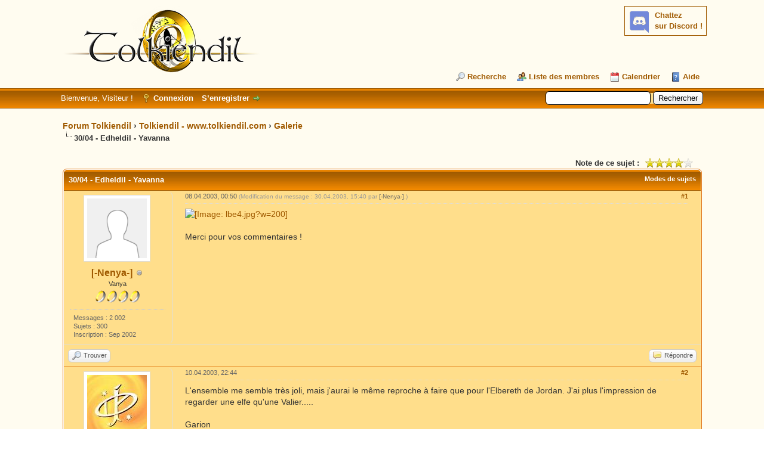

--- FILE ---
content_type: text/html; charset=UTF-8
request_url: https://forum.tolkiendil.com/thread-540-post-9231.html
body_size: 14146
content:
<!DOCTYPE html PUBLIC "-//W3C//DTD XHTML 1.0 Transitional//EN" "http://www.w3.org/TR/xhtml1/DTD/xhtml1-transitional.dtd"><!-- start: showthread -->
<html xml:lang="fr" lang="fr" xmlns="http://www.w3.org/1999/xhtml">
<head>
<title>Forum Tolkiendil - 30/04 - Edheldil - Yavanna</title>
<!-- start: headerinclude -->
<link rel="alternate" type="application/rss+xml" title="Derniers sujets (RSS 2.0)" href="https://forum.tolkiendil.com/syndication.php" />
<link rel="alternate" type="application/atom+xml" title="Derniers sujets (Atom 1.0)" href="https://forum.tolkiendil.com/syndication.php?type=atom1.0" />

<link rel="shortcut icon" href="/favicon.png">
<meta name="Author" content="Tolkiendil" />
<meta name="Keywords" content="forum, jrr tolkien, seigneur des anneaux, lord of the rings, bilbo le hobbit, le hobbit, silmarillion, encyclopedie, essais, bibliographie, fantastique, fantasy, terre du milieu, arda, gandalf, aragorn, galadriel, frodo, bilbo, gimli, legolas, boromir, gondor, minas tirith" />
<meta name="category" content="forum, litterature, seigneur des anneaux, Tolkien, illustration" />
<meta name="description" content="Forum de Tolkiendil, communauté francophones des passionnés de J.R.R. Tolkien et son œuvre. Découvrez tout le travail de J.R.R. Tolkien et son Légendaire de la Terre du Milieu, le monde du Seigneur des Anneaux, du Hobbit et du Silmarillion" />


<meta http-equiv="Content-Type" content="text/html; charset=UTF-8" />
<meta http-equiv="Content-Script-Type" content="text/javascript" />

<script type="text/javascript" src="https://forum.tolkiendil.com/jscripts/jquery.js?ver=1821"></script>
<script type="text/javascript" src="https://forum.tolkiendil.com/jscripts/jquery.plugins.min.js?ver=1821"></script>
<script type="text/javascript" src="https://forum.tolkiendil.com/jscripts/general.js?ver=1821"></script>

<meta property="og:site_name" content="Forum Tolkiendil" />
<meta property="og:description" content="Forum de Tolkiendil, communauté francophone des passionnés de J.R.R. Tolkien et son œuvre. Découvrez tout le travail de J.R.R. Tolkien et son Légendaire de la Terre du Milieu, le monde du Seigneur des Anneaux, du Hobbit et du Silmarillion" />
<meta property="og:type" content="forum" />
<meta property="og:image" content="https://forum.tolkiendil.com/images_tolkiendil/logo_square_200_72dpi.jpg" />


<link type="text/css" rel="stylesheet" href="https://forum.tolkiendil.com/cache/themes/theme4/global.css" />
<link type="text/css" rel="stylesheet" href="https://forum.tolkiendil.com/cache/themes/theme1/star_ratings.css" />
<link type="text/css" rel="stylesheet" href="https://forum.tolkiendil.com/cache/themes/theme1/showthread.css" />
<link type="text/css" rel="stylesheet" href="https://forum.tolkiendil.com/cache/themes/theme1/css3.css" />
<link type="text/css" rel="stylesheet" href="https://forum.tolkiendil.com/css.php?stylesheet%5B0%5D=26" />

<script type="text/javascript">
<!--
	lang.unknown_error = "Une erreur inconnue s’est produite.";

	lang.select2_match = "Un résultat est disponible, appuyez sur entrée pour le sélectionner.";
	lang.select2_matches = "{1} résultats sont disponibles, utilisez les flèches haut et bas pour naviguer.";
	lang.select2_nomatches = "Pas de résultat";
	lang.select2_inputtooshort_single = "Entrez un ou plusieurs caractères";
	lang.select2_inputtooshort_plural = "Entrez {1} caractères ou plus";
	lang.select2_inputtoolong_single = "Supprimez un caractère";
	lang.select2_inputtoolong_plural = "Supprimez {1} caractères";
	lang.select2_selectiontoobig_single = "Vous ne pouvez sélectionner qu’un élément";
	lang.select2_selectiontoobig_plural = "Vous ne pouvez sélectionner que {1} éléments";
	lang.select2_loadmore = "Chargement de plus de résultats&hellip;";
	lang.select2_searching = "Recherche&hellip;";

	var templates = {
		modal: '<div class=\"modal\">\
	<div style=\"overflow-y: auto; max-height: 400px;\">\
		<table border=\"0\" cellspacing=\"0\" cellpadding=\"5\" class=\"tborder\">\
			<tr>\
				<td class=\"thead\" colspan=\"2\"><strong>__message__</strong></td>\
			</tr>\
			<tr>\
				<td colspan=\"2\" class=\"trow1\">\
				<div style=\"text-align: center\" class=\"modal_buttons\">__buttons__</div></td>\
			</tr>\
		</table>\
	</div>\
</div>',
		modal_button: '<input type=\"submit\" class=\"button\" value=\"__title__\"/>&nbsp;'
	};

	var cookieDomain = "";
	var cookiePath = "/";
	var cookiePrefix = "";
	var cookieSecureFlag = "0";
	var deleteevent_confirm = "Êtes-vous sûr de vouloir supprimer cet événement ?";
	var removeattach_confirm = "Êtes-vous sûr de vouloir supprimer la pièce jointe sélectionnée ?";
	var loading_text = 'Chargement. <br />Patientez&hellip;';
	var saving_changes = 'Sauvegarde des changements&hellip;';
	var use_xmlhttprequest = "1";
	var my_post_key = "fd5766324eed5f23b09a40d754dacad9";
	var rootpath = "https://forum.tolkiendil.com";
	var imagepath = "https://forum.tolkiendil.com/images";
  	var yes_confirm = "Oui";
	var no_confirm = "Non";
	var MyBBEditor = null;
	var spinner_image = "https://forum.tolkiendil.com/images/spinner.gif";
	var spinner = "<img src='" + spinner_image +"' alt='' />";
	var modal_zindex = 9999;
// -->
</script>

<!-- Google Analytics --> 
<!-- Global site tag (gtag.js) - Google Analytics -->
<script async src="https://www.googletagmanager.com/gtag/js?id=UA-2606566-2"></script>
<script>
  window.dataLayer = window.dataLayer || [];
  function gtag(){dataLayer.push(arguments);}
  gtag('js', new Date());

  gtag('config', 'UA-2606566-2');
</script>
<!-- End Google Analytics -->
<!-- end: headerinclude -->

<meta property="og:title" content="Forum Tolkiendil - 30/04 - Edheldil - Yavanna" />

<script type="text/javascript">
<!--
	var quickdelete_confirm = "Êtes-vous sûr de vouloir supprimer ce message ?";
	var quickrestore_confirm = "Êtes-vous sûr de vouloir restaurer ce message ?";
	var allowEditReason = "1";
	lang.save_changes = "Enregistrer les modifications";
	lang.cancel_edit = "Annuler l’édition";
	lang.quick_edit_update_error = "Il y a eu une erreur lors de l’édition de votre réponse :";
	lang.quick_reply_post_error = "Il y a eu une erreur lors de l’envoi de votre réponse :";
	lang.quick_delete_error = "Il y a eu une erreur lors de la suppression de votre réponse :";
	lang.quick_delete_success = "Le message a bien été supprimé.";
	lang.quick_delete_thread_success = "Le sujet a bien été supprimé.";
	lang.quick_restore_error = "Une erreur est survenue lors de la restauration de votre réponse :";
	lang.quick_restore_success = "Le message a bien été restauré.";
	lang.editreason = "Raison de la modification";
	lang.post_deleted_error = "Vous ne pouvez pas effectuer cette action sur un message supprimé.";
	lang.softdelete_thread = "Supprimer le sujet réversiblement";
	lang.restore_thread = "Restaurer le sujet";
// -->
</script>
<!-- jeditable (jquery) -->
<script type="text/javascript" src="https://forum.tolkiendil.com/jscripts/report.js?ver=1820"></script>
<script src="https://forum.tolkiendil.com/jscripts/jeditable/jeditable.min.js"></script>
<script type="text/javascript" src="https://forum.tolkiendil.com/jscripts/thread.js?ver=1822"></script>
</head>
<body>
	<!-- start: header -->
<div id="container">
   	 <a name="top" id="top"></a>
   	 <div id="header">
   		 <div id="logo">
   			 <div class="wrapper">
<!-- Discord -->
<div id="discord" style="float:right; background-color: #fffcf0;">
<b><a href='https://discord.gg/cafByTS' target='_blank'>Chattez<br /> sur Discord !</a></b>
<div id='discord_chat' style='font-size: 1em;'></div>
<!--<script type="text/javascript">

function refresh_discord() {
function Get(yourUrl){
var Httpreq = new XMLHttpRequest(); // a new request
Httpreq.open("GET",yourUrl,false);
Httpreq.send(null);
return Httpreq.responseText;
}
var url = "https://discordapp.com/api/guilds/447458334090723358/widget.json";
var discord = JSON.parse(Get(url));
var nb_online=discord.members.length;
var div = document.getElementById('discord_chat');
if (nb_online>0) {
div.innerHTML = nb_online+" connectées.<br />";
} else {
div.innerHTML = "Personne pour le moment.";
}
setTimeout(refresh_discord, 60000);
}
setTimeout(refresh_discord, 0);
</script>-->
</div>
<!-- Fin Discord -->
   				 <a href="https://forum.tolkiendil.com/index.php"><img src="https://forum.tolkiendil.com/images_tolkiendil/logo.png" alt="Forum Tolkiendil" title="Forum Tolkiendil" /></a>
   				 <ul class="menu top_links">
   					 
   					 <!-- start: header_menu_search -->
<li><a href="https://forum.tolkiendil.com/search.php" class="search">Recherche</a></li>
<!-- end: header_menu_search -->
   					 <!-- start: header_menu_memberlist -->
<li><a href="https://forum.tolkiendil.com/memberlist.php" class="memberlist">Liste des membres</a></li>
<!-- end: header_menu_memberlist -->
   					 <!-- start: header_menu_calendar -->
<li><a href="https://forum.tolkiendil.com/calendar.php" class="calendar">Calendrier</a></li>
<!-- end: header_menu_calendar -->
   					 <li><a href="https://forum.tolkiendil.com/misc.php?action=help" class="help">Aide</a></li>
   				 </ul>
   			 </div>
   		 </div>
   		 <div id="panel">
   			 <div class="upper">
   				 <div class="wrapper">
   					 <!-- start: header_quicksearch -->
						<form action="https://forum.tolkiendil.com/search.php">
						<fieldset id="search">
							<input name="keywords" type="text" class="textbox" />
							<input value="Rechercher" type="submit" class="button" />
							<input type="hidden" name="action" value="do_search" />
							<input type="hidden" name="postthread" value="1" />
						</fieldset>
						</form>
<!-- end: header_quicksearch -->
   					 <!-- start: header_welcomeblock_guest -->
						<!-- Continuation of div(class="upper") as opened in the header template -->
						<span class="welcome">Bienvenue, Visiteur ! <a href="https://forum.tolkiendil.com/member.php?action=login" onclick="$('#quick_login').modal({ fadeDuration: 250, keepelement: true, zIndex: (typeof modal_zindex !== 'undefined' ? modal_zindex : 9999) }); return false;" class="login">Connexion</a> <a href="https://forum.tolkiendil.com/member.php?action=register" class="register">S’enregistrer</a></span>
					</div>
				</div>
				<div class="modal" id="quick_login" style="display: none;">
					<form method="post" action="https://forum.tolkiendil.com/member.php">
						<input name="action" type="hidden" value="do_login" />
						<input name="url" type="hidden" value="" />
						<input name="quick_login" type="hidden" value="1" />
						<input name="my_post_key" type="hidden" value="fd5766324eed5f23b09a40d754dacad9" />
						<table width="100%" cellspacing="0" cellpadding="5" border="0" class="tborder">
							<tr>
								<td class="thead" colspan="2"><strong>Se connecter</strong></td>
							</tr>
							<!-- start: header_welcomeblock_guest_login_modal -->
<tr>
	<td class="trow1" width="25%"><strong>Utilisateur :</strong></td>
	<td class="trow1"><input name="quick_username" id="quick_login_username" type="text" value="" class="textbox initial_focus" /></td>
</tr>
<tr>
	<td class="trow2"><strong>Mot de passe :</strong></td>
	<td class="trow2">
		<input name="quick_password" id="quick_login_password" type="password" value="" class="textbox" /> <a href="https://forum.tolkiendil.com/member.php?action=lostpw" class="lost_password">Mot de passe oublié ?</a>
	</td>
</tr>
<tr>
	<td class="trow1">&nbsp;</td>
	<td class="trow1 remember_me">
		<input name="quick_remember" id="quick_login_remember" type="checkbox" value="yes" class="checkbox" checked="checked" />
		<label for="quick_login_remember">Se rappeler</label>
	</td>
</tr>
<tr>
	<td class="trow2" colspan="2">
		<div align="center"><input name="submit" type="submit" class="button" value="Se connecter" /></div>
	</td>
</tr>
<!-- end: header_welcomeblock_guest_login_modal -->
						</table>
					</form>
				</div>
				<script type="text/javascript">
					$("#quick_login input[name='url']").val($(location).attr('href'));
				</script>
<!-- end: header_welcomeblock_guest -->
   				 <!-- </div> in header_welcomeblock_member and header_welcomeblock_guest -->
   			 <!-- </div> in header_welcomeblock_member and header_welcomeblock_guest -->
   		 </div>
   	 </div>
   	 <div id="content">
   		 <div class="wrapper">
   			 
   			 
   			 
   			 
   			 
   			 
   			 
   			 <!-- start: nav -->

<div class="navigation">
<!-- start: nav_bit -->
<a href="https://forum.tolkiendil.com/index.php">Forum Tolkiendil</a><!-- start: nav_sep -->
&rsaquo;
<!-- end: nav_sep -->
<!-- end: nav_bit --><!-- start: nav_bit -->
<a href="forum-4.html">Tolkiendil - www.tolkiendil.com</a><!-- start: nav_sep -->
&rsaquo;
<!-- end: nav_sep -->
<!-- end: nav_bit --><!-- start: nav_bit -->
<a href="forum-36.html">Galerie</a>
<!-- end: nav_bit --><!-- start: nav_sep_active -->
<br /><img src="https://forum.tolkiendil.com/images/nav_bit.png" alt="" />
<!-- end: nav_sep_active --><!-- start: nav_bit_active -->
<span class="active">30/04 - Edheldil - Yavanna</span>
<!-- end: nav_bit_active -->
</div>
<!-- end: nav -->
   			 <br />
<!-- end: header -->
	
	
	<div class="float_left">
		
	</div>
	<div class="float_right">
		
	</div>
	<!-- start: showthread_ratethread -->
<div style="margin-top: 6px; padding-right: 10px;" class="float_right">
		<script type="text/javascript">
		<!--
			lang.ratings_update_error = "";
		// -->
		</script>
		<script type="text/javascript" src="https://forum.tolkiendil.com/jscripts/rating.js?ver=1821"></script>
		<div class="inline_rating">
			<strong class="float_left" style="padding-right: 10px;">Note de ce sujet :</strong>
			<ul class="star_rating star_rating_notrated" id="rating_thread_540">
				<li style="width: 80%" class="current_rating" id="current_rating_540">Moyenne : 4 (1 vote(s))</li>
				<li><a class="one_star" title="1 étoile sur 5" href="./ratethread.php?tid=540&amp;rating=1&amp;my_post_key=fd5766324eed5f23b09a40d754dacad9">1</a></li>
				<li><a class="two_stars" title="2 étoiles sur 5" href="./ratethread.php?tid=540&amp;rating=2&amp;my_post_key=fd5766324eed5f23b09a40d754dacad9">2</a></li>
				<li><a class="three_stars" title="3 étoiles sur 5" href="./ratethread.php?tid=540&amp;rating=3&amp;my_post_key=fd5766324eed5f23b09a40d754dacad9">3</a></li>
				<li><a class="four_stars" title="4 étoiles sur 5" href="./ratethread.php?tid=540&amp;rating=4&amp;my_post_key=fd5766324eed5f23b09a40d754dacad9">4</a></li>
				<li><a class="five_stars" title="5 étoiles sur 5" href="./ratethread.php?tid=540&amp;rating=5&amp;my_post_key=fd5766324eed5f23b09a40d754dacad9">5</a></li>
			</ul>
		</div>
</div>
<!-- end: showthread_ratethread -->
	<table border="0" cellspacing="0" cellpadding="5" class="tborder tfixed clear">
		<tr>
			<td class="thead">
				<div class="float_right">
					<span class="smalltext"><strong><a href="javascript:void(0)" id="thread_modes">Modes de sujets</a></strong></span>
				</div>
				<div>
					<strong>30/04 - Edheldil - Yavanna</strong>
				</div>
			</td>
		</tr>
<tr><td id="posts_container">
	<div id="posts">
		<!-- start: postbit_classic -->

<a name="pid8666" id="pid8666"></a>
<div class="post classic " style="" id="post_8666">
<div class="post_author scaleimages">
	<!-- start: postbit_avatar -->
<div class="author_avatar"><a href="user-2.html"><img src="https://forum.tolkiendil.com/images/default_avatar.png" alt="" width="100" height="100" /></a></div>
<!-- end: postbit_avatar -->
	<div class="author_information">
			<strong><span class="largetext"><a href="https://forum.tolkiendil.com/user-2.html">[-Nenya-]</a></span></strong> <!-- start: postbit_offline -->
<img src="https://forum.tolkiendil.com/images/buddy_offline.png" title="Hors ligne" alt="Hors ligne" class="buddy_status" />
<!-- end: postbit_offline --><br />
			<span class="smalltext">
				Vanya<br />
				<img src="images_tolkiendil/user.png" border="0" alt="*" /><img src="images_tolkiendil/user.png" border="0" alt="*" /><img src="images_tolkiendil/user.png" border="0" alt="*" /><img src="images_tolkiendil/user.png" border="0" alt="*" /><br />
				
			</span>
	</div>
	<div class="author_statistics">
		<!-- start: postbit_author_user -->

	Messages : 2 002<br />
	Sujets : 300<br />
	Inscription : Sep 2002
	
<!-- end: postbit_author_user -->
	</div>
</div>
<div class="post_content">
	<div class="post_head">
		<!-- start: postbit_posturl -->
<div class="float_right" style="vertical-align: top">
<strong><a href="thread-540-post-8666.html#pid8666" title="30/04 - Edheldil - Yavanna">#1</a></strong>

</div>
<!-- end: postbit_posturl -->
		
		<span class="post_date">08.04.2003, 00:50 <span class="post_edit" id="edited_by_8666"><!-- start: postbit_editedby -->
<span class="edited_post">(Modification du message : 30.04.2003, 15:40 par <a href="https://forum.tolkiendil.com/user-2.html">[-Nenya-]</a>.)</span>
<!-- end: postbit_editedby --></span></span>
	
	</div>
	<div class="post_body scaleimages" id="pid_8666">
		<a href="https://www.tolkiendil.com/galerie/edheldil/yavanna" target="_blank" rel="noopener" class="mycode_url"><img src="https://www.tolkiendil.com/_media/galerie/edheldil/lbe4.jpg?w=200" alt="[Image: lbe4.jpg?w=200]" class="mycode_img" /></a> <br />
<br />
Merci pour vos commentaires !
	</div>
	
	
	<div class="post_meta" id="post_meta_8666">
		
		<div class="float_right">
			
		</div>
	</div>
	
</div>
<div class="post_controls">
	<div class="postbit_buttons author_buttons float_left">
		<!-- start: postbit_find -->
<a href="search.php?action=finduser&amp;uid=2" title="Trouver tous les messages de cet utilisateur" class="postbit_find"><span>Trouver</span></a>
<!-- end: postbit_find -->
	</div>
	<div class="postbit_buttons post_management_buttons float_right">
		<!-- start: postbit_quote -->
<a href="newreply.php?tid=540&amp;replyto=8666" title="Citer ce message dans une réponse" class="postbit_quote postbit_mirage"><span>Répondre</span></a>
<!-- end: postbit_quote -->
	</div>
</div>
</div>
<!-- end: postbit_classic --><!-- start: postbit_classic -->

<a name="pid8731" id="pid8731"></a>
<div class="post classic " style="" id="post_8731">
<div class="post_author scaleimages">
	<!-- start: postbit_avatar -->
<div class="author_avatar"><a href="user-5.html"><img src="http://bel.garion.free.fr/Images/avatar_garion.jpg" alt=""  /></a></div>
<!-- end: postbit_avatar -->
	<div class="author_information">
			<strong><span class="largetext"><a href="https://forum.tolkiendil.com/user-5.html"><font color="#CF2E2E"><b>Belgarion</b></font></a></span></strong> <!-- start: postbit_offline -->
<img src="https://forum.tolkiendil.com/images/buddy_offline.png" title="Hors ligne" alt="Hors ligne" class="buddy_status" />
<!-- end: postbit_offline --><br />
			<span class="smalltext">
				Valarauko<br />
				<img src="images_tolkiendil/adherent.png" border="0" alt="*" /><img src="images_tolkiendil/adherent.png" border="0" alt="*" /><img src="images_tolkiendil/adherent.png" border="0" alt="*" /><img src="images_tolkiendil/adherent.png" border="0" alt="*" /><img src="images_tolkiendil/adherent.png" border="0" alt="*" /><br />
				
			</span>
	</div>
	<div class="author_statistics">
		<!-- start: postbit_author_user -->

	Messages : 6 416<br />
	Sujets : 102<br />
	Inscription : Sep 2002
	
<!-- end: postbit_author_user -->
	</div>
</div>
<div class="post_content">
	<div class="post_head">
		<!-- start: postbit_posturl -->
<div class="float_right" style="vertical-align: top">
<strong><a href="thread-540-post-8731.html#pid8731" title="&nbsp;">#2</a></strong>

</div>
<!-- end: postbit_posturl -->
		
		<span class="post_date">10.04.2003, 22:44 <span class="post_edit" id="edited_by_8731"></span></span>
	
	</div>
	<div class="post_body scaleimages" id="pid_8731">
		L'ensemble me semble très joli, mais j'aurai le même reproche à faire que pour l'Elbereth de Jordan. J'ai plus l'impression de regarder une elfe qu'une Valier..... <br />
<br />
Garion
	</div>
	
	
	<div class="post_meta" id="post_meta_8731">
		
		<div class="float_right">
			
		</div>
	</div>
	
</div>
<div class="post_controls">
	<div class="postbit_buttons author_buttons float_left">
		<!-- start: postbit_www -->
<a href="http://climaginaire.com" target="_blank" rel="noopener" title="Visiter le site internet de cet utilisateur" class="postbit_website"><span>Site web</span></a>
<!-- end: postbit_www --><!-- start: postbit_find -->
<a href="search.php?action=finduser&amp;uid=5" title="Trouver tous les messages de cet utilisateur" class="postbit_find"><span>Trouver</span></a>
<!-- end: postbit_find -->
	</div>
	<div class="postbit_buttons post_management_buttons float_right">
		<!-- start: postbit_quote -->
<a href="newreply.php?tid=540&amp;replyto=8731" title="Citer ce message dans une réponse" class="postbit_quote postbit_mirage"><span>Répondre</span></a>
<!-- end: postbit_quote -->
	</div>
</div>
</div>
<!-- end: postbit_classic --><!-- start: postbit_classic -->

<a name="pid8755" id="pid8755"></a>
<div class="post classic " style="" id="post_8755">
<div class="post_author scaleimages">
	<!-- start: postbit_avatar -->
<div class="author_avatar"><a href="user-8.html"><img src="http://www.tolkiendil.com/encyclo/thumbs_new/gandalf.jpg" alt="" width=" " height=" " /></a></div>
<!-- end: postbit_avatar -->
	<div class="author_information">
			<strong><span class="largetext"><a href="https://forum.tolkiendil.com/user-8.html"><font color="#CF2E2E"><b>Láþspell</b></font></a></span></strong> <!-- start: postbit_offline -->
<img src="https://forum.tolkiendil.com/images/buddy_offline.png" title="Hors ligne" alt="Hors ligne" class="buddy_status" />
<!-- end: postbit_offline --><br />
			<span class="smalltext">
				Istar<br />
				<img src="images_tolkiendil/adherent.png" border="0" alt="*" /><img src="images_tolkiendil/adherent.png" border="0" alt="*" /><img src="images_tolkiendil/adherent.png" border="0" alt="*" /><img src="images_tolkiendil/adherent.png" border="0" alt="*" /><img src="images_tolkiendil/adherent.png" border="0" alt="*" /><br />
				
			</span>
	</div>
	<div class="author_statistics">
		<!-- start: postbit_author_user -->

	Messages : 3 188<br />
	Sujets : 130<br />
	Inscription : Sep 2002
	
<!-- end: postbit_author_user -->
	</div>
</div>
<div class="post_content">
	<div class="post_head">
		<!-- start: postbit_posturl -->
<div class="float_right" style="vertical-align: top">
<strong><a href="thread-540-post-8755.html#pid8755" title="&nbsp;">#3</a></strong>

</div>
<!-- end: postbit_posturl -->
		
		<span class="post_date">11.04.2003, 22:41 <span class="post_edit" id="edited_by_8755"><!-- start: postbit_editedby -->
<span class="edited_post">(Modification du message : 21.11.2004, 12:04 par <a href="https://forum.tolkiendil.com/user-8.html">Láþspell</a>.)</span>
<!-- end: postbit_editedby --></span></span>
	
	</div>
	<div class="post_body scaleimages" id="pid_8755">
		Très joli, tout à fais comme je l'imaginais, mais je me demande pouquoi Yavanna aurait des oreilles en couteaux <img src="https://forum.tolkiendil.com/images/smilies/icon_wink.gif" alt="Wink" title="Wink" class="smilie smilie_15" /> Enfin <img src="https://forum.tolkiendil.com/images/smilies/icon_biggrin.gif" alt="Very Happy" title="Very Happy" class="smilie smilie_1" />
	</div>
	
	
	<div class="post_meta" id="post_meta_8755">
		
		<div class="float_right">
			
		</div>
	</div>
	
</div>
<div class="post_controls">
	<div class="postbit_buttons author_buttons float_left">
		<!-- start: postbit_www -->
<a href="http://www.tolkiendil.com" target="_blank" rel="noopener" title="Visiter le site internet de cet utilisateur" class="postbit_website"><span>Site web</span></a>
<!-- end: postbit_www --><!-- start: postbit_find -->
<a href="search.php?action=finduser&amp;uid=8" title="Trouver tous les messages de cet utilisateur" class="postbit_find"><span>Trouver</span></a>
<!-- end: postbit_find -->
	</div>
	<div class="postbit_buttons post_management_buttons float_right">
		<!-- start: postbit_quote -->
<a href="newreply.php?tid=540&amp;replyto=8755" title="Citer ce message dans une réponse" class="postbit_quote postbit_mirage"><span>Répondre</span></a>
<!-- end: postbit_quote -->
	</div>
</div>
</div>
<!-- end: postbit_classic --><!-- start: postbit_classic -->

<a name="pid9158" id="pid9158"></a>
<div class="post classic " style="" id="post_9158">
<div class="post_author scaleimages">
	<!-- start: postbit_avatar -->
<div class="author_avatar"><a href="user-2.html"><img src="https://forum.tolkiendil.com/images/default_avatar.png" alt="" width="100" height="100" /></a></div>
<!-- end: postbit_avatar -->
	<div class="author_information">
			<strong><span class="largetext"><a href="https://forum.tolkiendil.com/user-2.html">[-Nenya-]</a></span></strong> <!-- start: postbit_offline -->
<img src="https://forum.tolkiendil.com/images/buddy_offline.png" title="Hors ligne" alt="Hors ligne" class="buddy_status" />
<!-- end: postbit_offline --><br />
			<span class="smalltext">
				Vanya<br />
				<img src="images_tolkiendil/user.png" border="0" alt="*" /><img src="images_tolkiendil/user.png" border="0" alt="*" /><img src="images_tolkiendil/user.png" border="0" alt="*" /><img src="images_tolkiendil/user.png" border="0" alt="*" /><br />
				
			</span>
	</div>
	<div class="author_statistics">
		<!-- start: postbit_author_user -->

	Messages : 2 002<br />
	Sujets : 300<br />
	Inscription : Sep 2002
	
<!-- end: postbit_author_user -->
	</div>
</div>
<div class="post_content">
	<div class="post_head">
		<!-- start: postbit_posturl -->
<div class="float_right" style="vertical-align: top">
<strong><a href="thread-540-post-9158.html#pid9158" title="&nbsp;">#4</a></strong>

</div>
<!-- end: postbit_posturl -->
		
		<span class="post_date">30.04.2003, 21:13 <span class="post_edit" id="edited_by_9158"></span></span>
	
	</div>
	<div class="post_body scaleimages" id="pid_9158">
		J'aime beaucoup le contexte, à la fois les oiseaux (superbement faits d'ailleurs) et la luxuriance de la végétation. On y sent Yavannah réellement à son aise. Beau travail !
	</div>
	
	
	<div class="post_meta" id="post_meta_9158">
		
		<div class="float_right">
			
		</div>
	</div>
	
</div>
<div class="post_controls">
	<div class="postbit_buttons author_buttons float_left">
		<!-- start: postbit_find -->
<a href="search.php?action=finduser&amp;uid=2" title="Trouver tous les messages de cet utilisateur" class="postbit_find"><span>Trouver</span></a>
<!-- end: postbit_find -->
	</div>
	<div class="postbit_buttons post_management_buttons float_right">
		<!-- start: postbit_quote -->
<a href="newreply.php?tid=540&amp;replyto=9158" title="Citer ce message dans une réponse" class="postbit_quote postbit_mirage"><span>Répondre</span></a>
<!-- end: postbit_quote -->
	</div>
</div>
</div>
<!-- end: postbit_classic --><!-- start: postbit_classic -->

<a name="pid9167" id="pid9167"></a>
<div class="post classic " style="" id="post_9167">
<div class="post_author scaleimages">
	<!-- start: postbit_avatar -->
<div class="author_avatar"><a href="user-93.html"><img src="https://forum.tolkiendil.com/images/default_avatar.png" alt="" width="100" height="100" /></a></div>
<!-- end: postbit_avatar -->
	<div class="author_information">
			<strong><span class="largetext"><a href="https://forum.tolkiendil.com/user-93.html">EDHELDIL</a></span></strong> <!-- start: postbit_offline -->
<img src="https://forum.tolkiendil.com/images/buddy_offline.png" title="Hors ligne" alt="Hors ligne" class="buddy_status" />
<!-- end: postbit_offline --><br />
			<span class="smalltext">
				Perelda<br />
				<img src="images_tolkiendil/user.png" border="0" alt="*" /><br />
				
			</span>
	</div>
	<div class="author_statistics">
		<!-- start: postbit_author_user -->

	Messages : 120<br />
	Sujets : 6<br />
	Inscription : Feb 2003
	
<!-- end: postbit_author_user -->
	</div>
</div>
<div class="post_content">
	<div class="post_head">
		<!-- start: postbit_posturl -->
<div class="float_right" style="vertical-align: top">
<strong><a href="thread-540-post-9167.html#pid9167" title="&nbsp;">#5</a></strong>

</div>
<!-- end: postbit_posturl -->
		
		<span class="post_date">30.04.2003, 22:24 <span class="post_edit" id="edited_by_9167"></span></span>
	
	</div>
	<div class="post_body scaleimages" id="pid_9167">
		Par rapport au fait que Yavanna ressemblerait + à une Elfe qu'a une Valar, perso , je pense qu'il n'y a pas de différence entre les 2 physiquement [ a part  bien sur que les Valar sont encore + parfaits que les Elfes !!] étant donné que les valar peuvent prendre n'importe quelle forme, pkoi pas celle d'un Elfe ?!?!?!<br />
 Sur les oreilles en couteau !!! c'est ma vision perso des oreilles d'elfes, la représentation est peut être un peu simplifiée mais bon !!!<br />
          E;
	</div>
	
	
	<div class="post_meta" id="post_meta_9167">
		
		<div class="float_right">
			
		</div>
	</div>
	
</div>
<div class="post_controls">
	<div class="postbit_buttons author_buttons float_left">
		<!-- start: postbit_find -->
<a href="search.php?action=finduser&amp;uid=93" title="Trouver tous les messages de cet utilisateur" class="postbit_find"><span>Trouver</span></a>
<!-- end: postbit_find -->
	</div>
	<div class="postbit_buttons post_management_buttons float_right">
		<!-- start: postbit_quote -->
<a href="newreply.php?tid=540&amp;replyto=9167" title="Citer ce message dans une réponse" class="postbit_quote postbit_mirage"><span>Répondre</span></a>
<!-- end: postbit_quote -->
	</div>
</div>
</div>
<!-- end: postbit_classic --><!-- start: postbit_classic -->

<a name="pid9177" id="pid9177"></a>
<div class="post classic " style="" id="post_9177">
<div class="post_author scaleimages">
	<!-- start: postbit_avatar -->
<div class="author_avatar"><a href="user-91.html"><img src="https://forum.tolkiendil.com/images/default_avatar.png" alt="" width="100" height="100" /></a></div>
<!-- end: postbit_avatar -->
	<div class="author_information">
			<strong><span class="largetext"><a href="https://forum.tolkiendil.com/user-91.html">Iluvatar</a></span></strong> <!-- start: postbit_offline -->
<img src="https://forum.tolkiendil.com/images/buddy_offline.png" title="Hors ligne" alt="Hors ligne" class="buddy_status" />
<!-- end: postbit_offline --><br />
			<span class="smalltext">
				Vanya<br />
				<img src="images_tolkiendil/user.png" border="0" alt="*" /><img src="images_tolkiendil/user.png" border="0" alt="*" /><img src="images_tolkiendil/user.png" border="0" alt="*" /><img src="images_tolkiendil/user.png" border="0" alt="*" /><br />
				
			</span>
	</div>
	<div class="author_statistics">
		<!-- start: postbit_author_user -->

	Messages : 1 395<br />
	Sujets : 37<br />
	Inscription : Feb 2003
	
<!-- end: postbit_author_user -->
	</div>
</div>
<div class="post_content">
	<div class="post_head">
		<!-- start: postbit_posturl -->
<div class="float_right" style="vertical-align: top">
<strong><a href="thread-540-post-9177.html#pid9177" title="&nbsp;">#6</a></strong>

</div>
<!-- end: postbit_posturl -->
		
		<span class="post_date">30.04.2003, 23:36 <span class="post_edit" id="edited_by_9177"></span></span>
	
	</div>
	<div class="post_body scaleimages" id="pid_9177">
		<blockquote class="mycode_quote"><cite>Belgarion a écrit :</cite>L'ensemble me semble très joli, mais j'aurai le même reproche à faire que pour l'Elbereth de Jordan. J'ai plus l'impression de regarder une elfe qu'une Valier..... <br />
<br />
Garion</blockquote><br />
Lol, je vois qu'on a du mal...lol<br />
<br />
Il est vrai que les valar et les elfes se ressemblent donc représenter un vala ou une valie est difficile<br />
<br />
<br />
Sinon pour le dessin, j'adore, les couleurs me chantent, c'est fantastique... <img src="https://forum.tolkiendil.com/images/smilies/icon_wink.gif" alt="Wink" title="Wink" class="smilie smilie_15" />
	</div>
	
	
	<div class="post_meta" id="post_meta_9177">
		
		<div class="float_right">
			
		</div>
	</div>
	
</div>
<div class="post_controls">
	<div class="postbit_buttons author_buttons float_left">
		<!-- start: postbit_find -->
<a href="search.php?action=finduser&amp;uid=91" title="Trouver tous les messages de cet utilisateur" class="postbit_find"><span>Trouver</span></a>
<!-- end: postbit_find -->
	</div>
	<div class="postbit_buttons post_management_buttons float_right">
		<!-- start: postbit_quote -->
<a href="newreply.php?tid=540&amp;replyto=9177" title="Citer ce message dans une réponse" class="postbit_quote postbit_mirage"><span>Répondre</span></a>
<!-- end: postbit_quote -->
	</div>
</div>
</div>
<!-- end: postbit_classic --><!-- start: postbit_classic -->

<a name="pid9231" id="pid9231"></a>
<div class="post classic " style="" id="post_9231">
<div class="post_author scaleimages">
	<!-- start: postbit_avatar -->
<div class="author_avatar"><a href="user-26.html"><img src="https://forum.tolkiendil.com/images/default_avatar.png" alt="" width="100" height="100" /></a></div>
<!-- end: postbit_avatar -->
	<div class="author_information">
			<strong><span class="largetext"><a href="https://forum.tolkiendil.com/user-26.html">Lilith</a></span></strong> <!-- start: postbit_offline -->
<img src="https://forum.tolkiendil.com/images/buddy_offline.png" title="Hors ligne" alt="Hors ligne" class="buddy_status" />
<!-- end: postbit_offline --><br />
			<span class="smalltext">
				Vanya<br />
				<img src="images_tolkiendil/user.png" border="0" alt="*" /><img src="images_tolkiendil/user.png" border="0" alt="*" /><img src="images_tolkiendil/user.png" border="0" alt="*" /><img src="images_tolkiendil/user.png" border="0" alt="*" /><br />
				
			</span>
	</div>
	<div class="author_statistics">
		<!-- start: postbit_author_user -->

	Messages : 926<br />
	Sujets : 40<br />
	Inscription : Oct 2002
	
<!-- end: postbit_author_user -->
	</div>
</div>
<div class="post_content">
	<div class="post_head">
		<!-- start: postbit_posturl -->
<div class="float_right" style="vertical-align: top">
<strong><a href="thread-540-post-9231.html#pid9231" title="&nbsp;">#7</a></strong>

</div>
<!-- end: postbit_posturl -->
		
		<span class="post_date">02.05.2003, 15:50 <span class="post_edit" id="edited_by_9231"></span></span>
	
	</div>
	<div class="post_body scaleimages" id="pid_9231">
		Superbe... Ca c'est une belle Yavannah... Dans son élément, avec ses créations... Parfaite
	</div>
	
	
	<div class="post_meta" id="post_meta_9231">
		
		<div class="float_right">
			
		</div>
	</div>
	
</div>
<div class="post_controls">
	<div class="postbit_buttons author_buttons float_left">
		<!-- start: postbit_www -->
<a href="http://ardalie.free.fr" target="_blank" rel="noopener" title="Visiter le site internet de cet utilisateur" class="postbit_website"><span>Site web</span></a>
<!-- end: postbit_www --><!-- start: postbit_find -->
<a href="search.php?action=finduser&amp;uid=26" title="Trouver tous les messages de cet utilisateur" class="postbit_find"><span>Trouver</span></a>
<!-- end: postbit_find -->
	</div>
	<div class="postbit_buttons post_management_buttons float_right">
		<!-- start: postbit_quote -->
<a href="newreply.php?tid=540&amp;replyto=9231" title="Citer ce message dans une réponse" class="postbit_quote postbit_mirage"><span>Répondre</span></a>
<!-- end: postbit_quote -->
	</div>
</div>
</div>
<!-- end: postbit_classic --><!-- start: postbit_classic -->

<a name="pid9256" id="pid9256"></a>
<div class="post classic " style="" id="post_9256">
<div class="post_author scaleimages">
	<!-- start: postbit_avatar -->
<div class="author_avatar"><a href="user-67.html"><img src="https://forum.tolkiendil.com/images/default_avatar.png" alt="" width="100" height="100" /></a></div>
<!-- end: postbit_avatar -->
	<div class="author_information">
			<strong><span class="largetext"><a href="https://forum.tolkiendil.com/user-67.html">Melian</a></span></strong> <!-- start: postbit_offline -->
<img src="https://forum.tolkiendil.com/images/buddy_offline.png" title="Hors ligne" alt="Hors ligne" class="buddy_status" />
<!-- end: postbit_offline --><br />
			<span class="smalltext">
				Teler<br />
				<img src="images_tolkiendil/user.png" border="0" alt="*" /><img src="images_tolkiendil/user.png" border="0" alt="*" /><br />
				
			</span>
	</div>
	<div class="author_statistics">
		<!-- start: postbit_author_user -->

	Messages : 281<br />
	Sujets : 7<br />
	Inscription : Jan 2003
	
<!-- end: postbit_author_user -->
	</div>
</div>
<div class="post_content">
	<div class="post_head">
		<!-- start: postbit_posturl -->
<div class="float_right" style="vertical-align: top">
<strong><a href="thread-540-post-9256.html#pid9256" title="&nbsp;">#8</a></strong>

</div>
<!-- end: postbit_posturl -->
		
		<span class="post_date">03.05.2003, 11:09 <span class="post_edit" id="edited_by_9256"></span></span>
	
	</div>
	<div class="post_body scaleimages" id="pid_9256">
		Je trouve cette Yavannah très bien, j'aime surtout le contexte dans lequel elle est placé. Mais c'est vrai que si il n'y avait pas le décor, Yavannah pourrait ressembler a une elfe. En même temps, pas facile de faire un valar, on a pas de description! <br />
Alors chapeau bas l'artiste.<br />
Melian
	</div>
	
	
	<div class="post_meta" id="post_meta_9256">
		
		<div class="float_right">
			
		</div>
	</div>
	
</div>
<div class="post_controls">
	<div class="postbit_buttons author_buttons float_left">
		<!-- start: postbit_find -->
<a href="search.php?action=finduser&amp;uid=67" title="Trouver tous les messages de cet utilisateur" class="postbit_find"><span>Trouver</span></a>
<!-- end: postbit_find -->
	</div>
	<div class="postbit_buttons post_management_buttons float_right">
		<!-- start: postbit_quote -->
<a href="newreply.php?tid=540&amp;replyto=9256" title="Citer ce message dans une réponse" class="postbit_quote postbit_mirage"><span>Répondre</span></a>
<!-- end: postbit_quote -->
	</div>
</div>
</div>
<!-- end: postbit_classic --><!-- start: postbit_classic -->

<a name="pid9315" id="pid9315"></a>
<div class="post classic " style="" id="post_9315">
<div class="post_author scaleimages">
	<!-- start: postbit_avatar -->
<div class="author_avatar"><a href="user-93.html"><img src="https://forum.tolkiendil.com/images/default_avatar.png" alt="" width="100" height="100" /></a></div>
<!-- end: postbit_avatar -->
	<div class="author_information">
			<strong><span class="largetext"><a href="https://forum.tolkiendil.com/user-93.html">EDHELDIL</a></span></strong> <!-- start: postbit_offline -->
<img src="https://forum.tolkiendil.com/images/buddy_offline.png" title="Hors ligne" alt="Hors ligne" class="buddy_status" />
<!-- end: postbit_offline --><br />
			<span class="smalltext">
				Perelda<br />
				<img src="images_tolkiendil/user.png" border="0" alt="*" /><br />
				
			</span>
	</div>
	<div class="author_statistics">
		<!-- start: postbit_author_user -->

	Messages : 120<br />
	Sujets : 6<br />
	Inscription : Feb 2003
	
<!-- end: postbit_author_user -->
	</div>
</div>
<div class="post_content">
	<div class="post_head">
		<!-- start: postbit_posturl -->
<div class="float_right" style="vertical-align: top">
<strong><a href="thread-540-post-9315.html#pid9315" title="&nbsp;">#9</a></strong>

</div>
<!-- end: postbit_posturl -->
		
		<span class="post_date">04.05.2003, 19:56 <span class="post_edit" id="edited_by_9315"></span></span>
	
	</div>
	<div class="post_body scaleimages" id="pid_9315">
		Merci beaucoup !
	</div>
	
	
	<div class="post_meta" id="post_meta_9315">
		
		<div class="float_right">
			
		</div>
	</div>
	
</div>
<div class="post_controls">
	<div class="postbit_buttons author_buttons float_left">
		<!-- start: postbit_find -->
<a href="search.php?action=finduser&amp;uid=93" title="Trouver tous les messages de cet utilisateur" class="postbit_find"><span>Trouver</span></a>
<!-- end: postbit_find -->
	</div>
	<div class="postbit_buttons post_management_buttons float_right">
		<!-- start: postbit_quote -->
<a href="newreply.php?tid=540&amp;replyto=9315" title="Citer ce message dans une réponse" class="postbit_quote postbit_mirage"><span>Répondre</span></a>
<!-- end: postbit_quote -->
	</div>
</div>
</div>
<!-- end: postbit_classic --><!-- start: postbit_classic -->

<a name="pid9419" id="pid9419"></a>
<div class="post classic " style="" id="post_9419">
<div class="post_author scaleimages">
	<!-- start: postbit_avatar -->
<div class="author_avatar"><a href="user-49.html"><img src="http://i84.servimg.com/u/f84/12/94/36/35/cs-hol10.jpg" alt="" width=" " height=" " /></a></div>
<!-- end: postbit_avatar -->
	<div class="author_information">
			<strong><span class="largetext"><a href="https://forum.tolkiendil.com/user-49.html">Aelinwen</a></span></strong> <!-- start: postbit_offline -->
<img src="https://forum.tolkiendil.com/images/buddy_offline.png" title="Hors ligne" alt="Hors ligne" class="buddy_status" />
<!-- end: postbit_offline --><br />
			<span class="smalltext">
				Nauco<br />
				
				
			</span>
	</div>
	<div class="author_statistics">
		<!-- start: postbit_author_user -->

	Messages : 37<br />
	Sujets : 4<br />
	Inscription : Dec 2002
	
<!-- end: postbit_author_user -->
	</div>
</div>
<div class="post_content">
	<div class="post_head">
		<!-- start: postbit_posturl -->
<div class="float_right" style="vertical-align: top">
<strong><a href="thread-540-post-9419.html#pid9419" title="&nbsp;">#10</a></strong>

</div>
<!-- end: postbit_posturl -->
		
		<span class="post_date">07.05.2003, 15:34 <span class="post_edit" id="edited_by_9419"></span></span>
	
	</div>
	<div class="post_body scaleimages" id="pid_9419">
		:o  La belle oeuvre d'art! Parce que là, c'est vraiment l'aspect de Yavannah comme je l'imaginais! Quelle artiste!  :o
	</div>
	
	
	<div class="post_meta" id="post_meta_9419">
		
		<div class="float_right">
			
		</div>
	</div>
	
</div>
<div class="post_controls">
	<div class="postbit_buttons author_buttons float_left">
		<!-- start: postbit_find -->
<a href="search.php?action=finduser&amp;uid=49" title="Trouver tous les messages de cet utilisateur" class="postbit_find"><span>Trouver</span></a>
<!-- end: postbit_find -->
	</div>
	<div class="postbit_buttons post_management_buttons float_right">
		<!-- start: postbit_quote -->
<a href="newreply.php?tid=540&amp;replyto=9419" title="Citer ce message dans une réponse" class="postbit_quote postbit_mirage"><span>Répondre</span></a>
<!-- end: postbit_quote -->
	</div>
</div>
</div>
<!-- end: postbit_classic --><!-- start: postbit_classic -->

<a name="pid9467" id="pid9467"></a>
<div class="post classic " style="" id="post_9467">
<div class="post_author scaleimages">
	<!-- start: postbit_avatar -->
<div class="author_avatar"><a href="user-93.html"><img src="https://forum.tolkiendil.com/images/default_avatar.png" alt="" width="100" height="100" /></a></div>
<!-- end: postbit_avatar -->
	<div class="author_information">
			<strong><span class="largetext"><a href="https://forum.tolkiendil.com/user-93.html">EDHELDIL</a></span></strong> <!-- start: postbit_offline -->
<img src="https://forum.tolkiendil.com/images/buddy_offline.png" title="Hors ligne" alt="Hors ligne" class="buddy_status" />
<!-- end: postbit_offline --><br />
			<span class="smalltext">
				Perelda<br />
				<img src="images_tolkiendil/user.png" border="0" alt="*" /><br />
				
			</span>
	</div>
	<div class="author_statistics">
		<!-- start: postbit_author_user -->

	Messages : 120<br />
	Sujets : 6<br />
	Inscription : Feb 2003
	
<!-- end: postbit_author_user -->
	</div>
</div>
<div class="post_content">
	<div class="post_head">
		<!-- start: postbit_posturl -->
<div class="float_right" style="vertical-align: top">
<strong><a href="thread-540-post-9467.html#pid9467" title="&nbsp;">#11</a></strong>

</div>
<!-- end: postbit_posturl -->
		
		<span class="post_date">08.05.2003, 20:03 <span class="post_edit" id="edited_by_9467"></span></span>
	
	</div>
	<div class="post_body scaleimages" id="pid_9467">
		<img src="https://forum.tolkiendil.com/images/smilies/icon_biggrin.gif" alt="Very Happy" title="Very Happy" class="smilie smilie_1" />  Merci beaucoup !! Je suis contente d'avoir pu contenté ton imaginaire, ça fait toujours très plaisir lorsqu'un dessin représente vraiment l'idée que quelqu'un d'autre s'en faisait ! <img src="https://forum.tolkiendil.com/images/smilies/icon_wink.gif" alt="Wink" title="Wink" class="smilie smilie_15" /> <br />
                                      E.
	</div>
	
	
	<div class="post_meta" id="post_meta_9467">
		
		<div class="float_right">
			
		</div>
	</div>
	
</div>
<div class="post_controls">
	<div class="postbit_buttons author_buttons float_left">
		<!-- start: postbit_find -->
<a href="search.php?action=finduser&amp;uid=93" title="Trouver tous les messages de cet utilisateur" class="postbit_find"><span>Trouver</span></a>
<!-- end: postbit_find -->
	</div>
	<div class="postbit_buttons post_management_buttons float_right">
		<!-- start: postbit_quote -->
<a href="newreply.php?tid=540&amp;replyto=9467" title="Citer ce message dans une réponse" class="postbit_quote postbit_mirage"><span>Répondre</span></a>
<!-- end: postbit_quote -->
	</div>
</div>
</div>
<!-- end: postbit_classic --><!-- start: postbit_classic -->

<a name="pid9469" id="pid9469"></a>
<div class="post classic " style="" id="post_9469">
<div class="post_author scaleimages">
	<!-- start: postbit_avatar -->
<div class="author_avatar"><a href="user-6.html"><img src="http://www.tolkiendil.com/encyclo/thumbs/dori.gif" alt=""  /></a></div>
<!-- end: postbit_avatar -->
	<div class="author_information">
			<strong><span class="largetext"><a href="https://forum.tolkiendil.com/user-6.html">Fëagond</a></span></strong> <!-- start: postbit_offline -->
<img src="https://forum.tolkiendil.com/images/buddy_offline.png" title="Hors ligne" alt="Hors ligne" class="buddy_status" />
<!-- end: postbit_offline --><br />
			<span class="smalltext">
				Vanya<br />
				<img src="images_tolkiendil/user.png" border="0" alt="*" /><img src="images_tolkiendil/user.png" border="0" alt="*" /><img src="images_tolkiendil/user.png" border="0" alt="*" /><img src="images_tolkiendil/user.png" border="0" alt="*" /><br />
				
			</span>
	</div>
	<div class="author_statistics">
		<!-- start: postbit_author_user -->

	Messages : 808<br />
	Sujets : 47<br />
	Inscription : Sep 2002
	
<!-- end: postbit_author_user -->
	</div>
</div>
<div class="post_content">
	<div class="post_head">
		<!-- start: postbit_posturl -->
<div class="float_right" style="vertical-align: top">
<strong><a href="thread-540-post-9469.html#pid9469" title="&nbsp;">#12</a></strong>

</div>
<!-- end: postbit_posturl -->
		
		<span class="post_date">08.05.2003, 20:22 <span class="post_edit" id="edited_by_9469"></span></span>
	
	</div>
	<div class="post_body scaleimages" id="pid_9469">
		*viens de se rendre compte qu'il avait pas encore commenté le dessin*<br />
Ben je voulais dire que ce que tu as dessiné représente vraiment bien Yavanna pour moi, il y a une sérénité qui se dégage d'elle, et en même temps une espèce d'insouciance qui colle parfaitement à l'image de Yavanna que je me fais.<br />
Le dessin est vraiment très beau!
	</div>
	
	
	<div class="post_meta" id="post_meta_9469">
		
		<div class="float_right">
			
		</div>
	</div>
	
</div>
<div class="post_controls">
	<div class="postbit_buttons author_buttons float_left">
		<!-- start: postbit_find -->
<a href="search.php?action=finduser&amp;uid=6" title="Trouver tous les messages de cet utilisateur" class="postbit_find"><span>Trouver</span></a>
<!-- end: postbit_find -->
	</div>
	<div class="postbit_buttons post_management_buttons float_right">
		<!-- start: postbit_quote -->
<a href="newreply.php?tid=540&amp;replyto=9469" title="Citer ce message dans une réponse" class="postbit_quote postbit_mirage"><span>Répondre</span></a>
<!-- end: postbit_quote -->
	</div>
</div>
</div>
<!-- end: postbit_classic --><!-- start: postbit_classic -->

<a name="pid18531" id="pid18531"></a>
<div class="post classic " style="" id="post_18531">
<div class="post_author scaleimages">
	<!-- start: postbit_avatar -->
<div class="author_avatar"><a href="user-137.html"><img src="http://wcssp.webclub-subaru.com/papounet69/elf13av.jpg" alt=""  /></a></div>
<!-- end: postbit_avatar -->
	<div class="author_information">
			<strong><span class="largetext"><a href="https://forum.tolkiendil.com/user-137.html">Linna</a></span></strong> <!-- start: postbit_offline -->
<img src="https://forum.tolkiendil.com/images/buddy_offline.png" title="Hors ligne" alt="Hors ligne" class="buddy_status" />
<!-- end: postbit_offline --><br />
			<span class="smalltext">
				Sinda<br />
				<img src="images_tolkiendil/user.png" border="0" alt="*" /><br />
				
			</span>
	</div>
	<div class="author_statistics">
		<!-- start: postbit_author_user -->

	Messages : 164<br />
	Sujets : 1<br />
	Inscription : Jun 2003
	
<!-- end: postbit_author_user -->
	</div>
</div>
<div class="post_content">
	<div class="post_head">
		<!-- start: postbit_posturl -->
<div class="float_right" style="vertical-align: top">
<strong><a href="thread-540-post-18531.html#pid18531" title="&nbsp;">#13</a></strong>

</div>
<!-- end: postbit_posturl -->
		
		<span class="post_date">20.04.2004, 02:51 <span class="post_edit" id="edited_by_18531"></span></span>
	
	</div>
	<div class="post_body scaleimages" id="pid_18531">
		C'est très frais et joliment coloré.  <img src="https://forum.tolkiendil.com/images/smilies/icon_biggrin.gif" alt="Very Happy" title="Very Happy" class="smilie smilie_1" /> <br />
Linna
	</div>
	
	
	<div class="post_meta" id="post_meta_18531">
		
		<div class="float_right">
			
		</div>
	</div>
	
</div>
<div class="post_controls">
	<div class="postbit_buttons author_buttons float_left">
		<!-- start: postbit_find -->
<a href="search.php?action=finduser&amp;uid=137" title="Trouver tous les messages de cet utilisateur" class="postbit_find"><span>Trouver</span></a>
<!-- end: postbit_find -->
	</div>
	<div class="postbit_buttons post_management_buttons float_right">
		<!-- start: postbit_quote -->
<a href="newreply.php?tid=540&amp;replyto=18531" title="Citer ce message dans une réponse" class="postbit_quote postbit_mirage"><span>Répondre</span></a>
<!-- end: postbit_quote -->
	</div>
</div>
</div>
<!-- end: postbit_classic --><!-- start: postbit_classic -->

<a name="pid23172" id="pid23172"></a>
<div class="post classic " style="" id="post_23172">
<div class="post_author scaleimages">
	<!-- start: postbit_avatar -->
<div class="author_avatar"><a href="user-331.html"><img src="http://www.tolkiendil.com/encyclo/thumbs/vana_01.gif" alt=""  /></a></div>
<!-- end: postbit_avatar -->
	<div class="author_information">
			<strong><span class="largetext"><a href="https://forum.tolkiendil.com/user-331.html">Volindë</a></span></strong> <!-- start: postbit_offline -->
<img src="https://forum.tolkiendil.com/images/buddy_offline.png" title="Hors ligne" alt="Hors ligne" class="buddy_status" />
<!-- end: postbit_offline --><br />
			<span class="smalltext">
				Atan<br />
				
				
			</span>
	</div>
	<div class="author_statistics">
		<!-- start: postbit_author_user -->

	Messages : 56<br />
	Sujets : 0<br />
	Inscription : Oct 2004
	
<!-- end: postbit_author_user -->
	</div>
</div>
<div class="post_content">
	<div class="post_head">
		<!-- start: postbit_posturl -->
<div class="float_right" style="vertical-align: top">
<strong><a href="thread-540-post-23172.html#pid23172" title="Re: 30/04 - Lucille Bellegarde - Yavannah">#14</a></strong>

</div>
<!-- end: postbit_posturl -->
		
		<span class="post_date">21.11.2004, 11:46 <span class="post_edit" id="edited_by_23172"></span></span>
	
	</div>
	<div class="post_body scaleimages" id="pid_23172">
		J'adore ses cheveux .. les petits oiseaux sont très bien rendus... Les couleurs sont douces... <br />
C'est bien comme ça que je l'imaginais <img src="https://forum.tolkiendil.com/images/smilies/icon_razz.gif" alt="Razz" title="Razz" class="smilie smilie_10" />
	</div>
	
	
	<div class="post_meta" id="post_meta_23172">
		
		<div class="float_right">
			
		</div>
	</div>
	
</div>
<div class="post_controls">
	<div class="postbit_buttons author_buttons float_left">
		<!-- start: postbit_find -->
<a href="search.php?action=finduser&amp;uid=331" title="Trouver tous les messages de cet utilisateur" class="postbit_find"><span>Trouver</span></a>
<!-- end: postbit_find -->
	</div>
	<div class="postbit_buttons post_management_buttons float_right">
		<!-- start: postbit_quote -->
<a href="newreply.php?tid=540&amp;replyto=23172" title="Citer ce message dans une réponse" class="postbit_quote postbit_mirage"><span>Répondre</span></a>
<!-- end: postbit_quote -->
	</div>
</div>
</div>
<!-- end: postbit_classic --><!-- start: postbit_classic -->

<a name="pid99377" id="pid99377"></a>
<div class="post classic " style="" id="post_99377">
<div class="post_author scaleimages">
	<!-- start: postbit_avatar -->
<div class="author_avatar"><a href="user-1006.html"><img src="https://forum.tolkiendil.com/images_tolkiendil/avatars//Tolkiendil/hbl3.gif?dateline=1337186911" alt="" width="65" height="100" /></a></div>
<!-- end: postbit_avatar -->
	<div class="author_information">
			<strong><span class="largetext"><a href="https://forum.tolkiendil.com/user-1006.html">Andreth Endordil</a></span></strong> <!-- start: postbit_offline -->
<img src="https://forum.tolkiendil.com/images/buddy_offline.png" title="Hors ligne" alt="Hors ligne" class="buddy_status" />
<!-- end: postbit_offline --><br />
			<span class="smalltext">
				Noldo<br />
				<img src="images_tolkiendil/user.png" border="0" alt="*" /><img src="images_tolkiendil/user.png" border="0" alt="*" /><img src="images_tolkiendil/user.png" border="0" alt="*" /><br />
				
			</span>
	</div>
	<div class="author_statistics">
		<!-- start: postbit_author_user -->

	Messages : 304<br />
	Sujets : 5<br />
	Inscription : Nov 2010
	
<!-- end: postbit_author_user -->
	</div>
</div>
<div class="post_content">
	<div class="post_head">
		<!-- start: postbit_posturl -->
<div class="float_right" style="vertical-align: top">
<strong><a href="thread-540-post-99377.html#pid99377" title="RE: 30/04 - Lucille Bellegarde - Yavannah">#15</a></strong>

</div>
<!-- end: postbit_posturl -->
		
		<span class="post_date">02.12.2010, 21:24 <span class="post_edit" id="edited_by_99377"></span></span>
	
	</div>
	<div class="post_body scaleimages" id="pid_99377">
		Magnifique dessin ! Les couleurs vont très bien pour Yavannah et pour ce qui est d'une Valier, je trouve que ses grands cheveux donnent un côté majestueux donc ça va.<br />
J'aime particulièrement l'espèce de lavande devant elle.<br />
Juste un petit détail : je ne sais pas pourquoi, j'imaginais Yavannah brune <img src="https://forum.tolkiendil.com/images/smilies/icon_rolleyes.gif" alt="Rolling Eyes" title="Rolling Eyes" class="smilie smilie_14" /> , mais en fait ça lui va bien aussi !<br />
Bravo encore !
	</div>
	
	<!-- start: postbit_signature -->
<div class="signature scaleimages">
<span style="font-style: italic;" class="mycode_i">Aurë entuluyva !</span><br />
Le jour reviendra !
</div>
<!-- end: postbit_signature -->
	<div class="post_meta" id="post_meta_99377">
		
		<div class="float_right">
			
		</div>
	</div>
	
</div>
<div class="post_controls">
	<div class="postbit_buttons author_buttons float_left">
		<!-- start: postbit_find -->
<a href="search.php?action=finduser&amp;uid=1006" title="Trouver tous les messages de cet utilisateur" class="postbit_find"><span>Trouver</span></a>
<!-- end: postbit_find -->
	</div>
	<div class="postbit_buttons post_management_buttons float_right">
		<!-- start: postbit_quote -->
<a href="newreply.php?tid=540&amp;replyto=99377" title="Citer ce message dans une réponse" class="postbit_quote postbit_mirage"><span>Répondre</span></a>
<!-- end: postbit_quote -->
	</div>
</div>
</div>
<!-- end: postbit_classic --><!-- start: postbit_classic -->

<a name="pid99381" id="pid99381"></a>
<div class="post classic " style="" id="post_99381">
<div class="post_author scaleimages">
	<!-- start: postbit_avatar -->
<div class="author_avatar"><a href="user-748.html"><img src="https://forum.tolkiendil.com/images_tolkiendil/avatars//John_Howe/glamdring_howe.gif?dateline=1322306427" alt="" width="52" height="100" /></a></div>
<!-- end: postbit_avatar -->
	<div class="author_information">
			<strong><span class="largetext"><a href="https://forum.tolkiendil.com/user-748.html"><font color="#582862"><b>Druss</b></font></a></span></strong> <!-- start: postbit_offline -->
<img src="https://forum.tolkiendil.com/images/buddy_offline.png" title="Hors ligne" alt="Hors ligne" class="buddy_status" />
<!-- end: postbit_offline --><br />
			<span class="smalltext">
				Premier Connétable<br />
				<img src="images_tolkiendil/admin.png" border="0" alt="*" /><img src="images_tolkiendil/admin.png" border="0" alt="*" /><img src="images_tolkiendil/admin.png" border="0" alt="*" /><img src="images_tolkiendil/admin.png" border="0" alt="*" /><img src="images_tolkiendil/admin.png" border="0" alt="*" /><img src="images_tolkiendil/admin.png" border="0" alt="*" /><img src="images_tolkiendil/admin.png" border="0" alt="*" /><br />
				
			</span>
	</div>
	<div class="author_statistics">
		<!-- start: postbit_author_user -->

	Messages : 21 029<br />
	Sujets : 779<br />
	Inscription : Nov 2007
	
<!-- end: postbit_author_user -->
	</div>
</div>
<div class="post_content">
	<div class="post_head">
		<!-- start: postbit_posturl -->
<div class="float_right" style="vertical-align: top">
<strong><a href="thread-540-post-99381.html#pid99381" title="RE: 30/04 - Lucille Bellegarde - Yavannah">#16</a></strong>

</div>
<!-- end: postbit_posturl -->
		
		<span class="post_date">02.12.2010, 22:05 <span class="post_edit" id="edited_by_99381"></span></span>
	
	</div>
	<div class="post_body scaleimages" id="pid_99381">
		<span style="font-size: x-small;" class="mycode_size">C'est Valie et Yavanna</span> <img src="https://forum.tolkiendil.com/images/smilies/icon_wink.gif" alt="Wink" title="Wink" class="smilie smilie_15" />
	</div>
	
	<!-- start: postbit_signature -->
<div class="signature scaleimages">
<span style="font-size: x-small;" class="mycode_size"><span style="font-style: italic;" class="mycode_i">What's the point of all this pedantry if you can't get a detail like this right?</span></span>
</div>
<!-- end: postbit_signature -->
	<div class="post_meta" id="post_meta_99381">
		
		<div class="float_right">
			
		</div>
	</div>
	
</div>
<div class="post_controls">
	<div class="postbit_buttons author_buttons float_left">
		<!-- start: postbit_www -->
<a href="http://www.tolkiendil.com/tolkien" target="_blank" rel="noopener" title="Visiter le site internet de cet utilisateur" class="postbit_website"><span>Site web</span></a>
<!-- end: postbit_www --><!-- start: postbit_find -->
<a href="search.php?action=finduser&amp;uid=748" title="Trouver tous les messages de cet utilisateur" class="postbit_find"><span>Trouver</span></a>
<!-- end: postbit_find -->
	</div>
	<div class="postbit_buttons post_management_buttons float_right">
		<!-- start: postbit_quote -->
<a href="newreply.php?tid=540&amp;replyto=99381" title="Citer ce message dans une réponse" class="postbit_quote postbit_mirage"><span>Répondre</span></a>
<!-- end: postbit_quote -->
	</div>
</div>
</div>
<!-- end: postbit_classic --><!-- start: postbit_classic -->

<a name="pid99397" id="pid99397"></a>
<div class="post classic " style="" id="post_99397">
<div class="post_author scaleimages">
	<!-- start: postbit_avatar -->
<div class="author_avatar"><a href="user-933.html"><img src="https://forum.tolkiendil.com/images_tolkiendil/avatars//John_Howe/tour-elwing_howe.gif" alt="" width="100" height="100" /></a></div>
<!-- end: postbit_avatar -->
	<div class="author_information">
			<strong><span class="largetext"><a href="https://forum.tolkiendil.com/user-933.html">Ereinion</a></span></strong> <!-- start: postbit_offline -->
<img src="https://forum.tolkiendil.com/images/buddy_offline.png" title="Hors ligne" alt="Hors ligne" class="buddy_status" />
<!-- end: postbit_offline --><br />
			<span class="smalltext">
				Sinda<br />
				<img src="images_tolkiendil/user.png" border="0" alt="*" /><br />
				
			</span>
	</div>
	<div class="author_statistics">
		<!-- start: postbit_author_user -->

	Messages : 170<br />
	Sujets : 2<br />
	Inscription : Sep 2009
	
<!-- end: postbit_author_user -->
	</div>
</div>
<div class="post_content">
	<div class="post_head">
		<!-- start: postbit_posturl -->
<div class="float_right" style="vertical-align: top">
<strong><a href="thread-540-post-99397.html#pid99397" title="RE: 30/04 - Lucille Bellegarde - Yavanna">#17</a></strong>

</div>
<!-- end: postbit_posturl -->
		
		<span class="post_date">03.12.2010, 08:41 <span class="post_edit" id="edited_by_99397"></span></span>
	
	</div>
	<div class="post_body scaleimages" id="pid_99397">
		Superbe! Je découvre à l'instant cette oeuvre et je suis vraiment éblouï! J'aime la mise en scène, les couleurs, le soin apporté au détail... Ca me rappelle (dans le bon sens) le travail de Rebecca Guay, qui illustre notamment des cartes à jouer, et qui est une artiste que j'apprécie énormément...
	</div>
	
	
	<div class="post_meta" id="post_meta_99397">
		
		<div class="float_right">
			
		</div>
	</div>
	
</div>
<div class="post_controls">
	<div class="postbit_buttons author_buttons float_left">
		<!-- start: postbit_find -->
<a href="search.php?action=finduser&amp;uid=933" title="Trouver tous les messages de cet utilisateur" class="postbit_find"><span>Trouver</span></a>
<!-- end: postbit_find -->
	</div>
	<div class="postbit_buttons post_management_buttons float_right">
		<!-- start: postbit_quote -->
<a href="newreply.php?tid=540&amp;replyto=99397" title="Citer ce message dans une réponse" class="postbit_quote postbit_mirage"><span>Répondre</span></a>
<!-- end: postbit_quote -->
	</div>
</div>
</div>
<!-- end: postbit_classic --><!-- start: postbit_classic -->

<a name="pid99456" id="pid99456"></a>
<div class="post classic " style="" id="post_99456">
<div class="post_author scaleimages">
	<!-- start: postbit_avatar -->
<div class="author_avatar"><a href="user-1006.html"><img src="https://forum.tolkiendil.com/images_tolkiendil/avatars//Tolkiendil/hbl3.gif?dateline=1337186911" alt="" width="65" height="100" /></a></div>
<!-- end: postbit_avatar -->
	<div class="author_information">
			<strong><span class="largetext"><a href="https://forum.tolkiendil.com/user-1006.html">Andreth Endordil</a></span></strong> <!-- start: postbit_offline -->
<img src="https://forum.tolkiendil.com/images/buddy_offline.png" title="Hors ligne" alt="Hors ligne" class="buddy_status" />
<!-- end: postbit_offline --><br />
			<span class="smalltext">
				Noldo<br />
				<img src="images_tolkiendil/user.png" border="0" alt="*" /><img src="images_tolkiendil/user.png" border="0" alt="*" /><img src="images_tolkiendil/user.png" border="0" alt="*" /><br />
				
			</span>
	</div>
	<div class="author_statistics">
		<!-- start: postbit_author_user -->

	Messages : 304<br />
	Sujets : 5<br />
	Inscription : Nov 2010
	
<!-- end: postbit_author_user -->
	</div>
</div>
<div class="post_content">
	<div class="post_head">
		<!-- start: postbit_posturl -->
<div class="float_right" style="vertical-align: top">
<strong><a href="thread-540-post-99456.html#pid99456" title="RE: 30/04 - Lucille Bellegarde - Yavannah">#18</a></strong>

</div>
<!-- end: postbit_posturl -->
		
		<span class="post_date">03.12.2010, 21:45 <span class="post_edit" id="edited_by_99456"></span></span>
	
	</div>
	<div class="post_body scaleimages" id="pid_99456">
		<blockquote class="mycode_quote"><cite><span> (02.12.2010, 22:05)</span>Druss a écrit :  <a href="https://forum.tolkiendil.com/post-104865.html#pid104865" class="quick_jump"></a></cite><span style="font-size: x-small;" class="mycode_size">C'est Valie et Yavanna</span> <img src="https://forum.tolkiendil.com/images/smilies/icon_wink.gif" alt="Wink" title="Wink" class="smilie smilie_15" /></blockquote><br />
Autant pour moi <img src="https://forum.tolkiendil.com/images/smilies/icon_mrgreen.gif" alt="Mr. Green" title="Mr. Green" class="smilie smilie_21" /><br />
Pour information, je m'étais rapporté au titre du dessin qui est bien Yavannah et au post de Belgarion qui dit Valier.<br />
<br />
Après évidemment si tu dis que ce n'est pas ça, je te crois et je m'excuse pour mes fautes ; mais sache que j'ai pourtant essayé de faire attention ! <img src="https://forum.tolkiendil.com/images/smilies/icon_wink.gif" alt="Wink" title="Wink" class="smilie smilie_15" /><br />
<br />

	</div>
	
	<!-- start: postbit_signature -->
<div class="signature scaleimages">
<span style="font-style: italic;" class="mycode_i">Aurë entuluyva !</span><br />
Le jour reviendra !
</div>
<!-- end: postbit_signature -->
	<div class="post_meta" id="post_meta_99456">
		
		<div class="float_right">
			
		</div>
	</div>
	
</div>
<div class="post_controls">
	<div class="postbit_buttons author_buttons float_left">
		<!-- start: postbit_find -->
<a href="search.php?action=finduser&amp;uid=1006" title="Trouver tous les messages de cet utilisateur" class="postbit_find"><span>Trouver</span></a>
<!-- end: postbit_find -->
	</div>
	<div class="postbit_buttons post_management_buttons float_right">
		<!-- start: postbit_quote -->
<a href="newreply.php?tid=540&amp;replyto=99456" title="Citer ce message dans une réponse" class="postbit_quote postbit_mirage"><span>Répondre</span></a>
<!-- end: postbit_quote -->
	</div>
</div>
</div>
<!-- end: postbit_classic --><!-- start: postbit_classic -->

<a name="pid99461" id="pid99461"></a>
<div class="post classic " style="" id="post_99461">
<div class="post_author scaleimages">
	<!-- start: postbit_avatar -->
<div class="author_avatar"><a href="user-975.html"><img src="https://forum.tolkiendil.com/images_tolkiendil/avatars//Tolkiendil/seg2.gif" alt="" width="100" height="80" /></a></div>
<!-- end: postbit_avatar -->
	<div class="author_information">
			<strong><span class="largetext"><a href="https://forum.tolkiendil.com/user-975.html">Meriadoc</a></span></strong> <!-- start: postbit_offline -->
<img src="https://forum.tolkiendil.com/images/buddy_offline.png" title="Hors ligne" alt="Hors ligne" class="buddy_status" />
<!-- end: postbit_offline --><br />
			<span class="smalltext">
				Vanya<br />
				<img src="images_tolkiendil/user.png" border="0" alt="*" /><img src="images_tolkiendil/user.png" border="0" alt="*" /><img src="images_tolkiendil/user.png" border="0" alt="*" /><img src="images_tolkiendil/user.png" border="0" alt="*" /><br />
				
			</span>
	</div>
	<div class="author_statistics">
		<!-- start: postbit_author_user -->

	Messages : 491<br />
	Sujets : 5<br />
	Inscription : Jun 2010
	
<!-- end: postbit_author_user -->
	</div>
</div>
<div class="post_content">
	<div class="post_head">
		<!-- start: postbit_posturl -->
<div class="float_right" style="vertical-align: top">
<strong><a href="thread-540-post-99461.html#pid99461" title="RE: 30/04 - Lucille Bellegarde - Yavanna">#19</a></strong>

</div>
<!-- end: postbit_posturl -->
		
		<span class="post_date">03.12.2010, 22:26 <span class="post_edit" id="edited_by_99461"></span></span>
	
	</div>
	<div class="post_body scaleimages" id="pid_99461">
		Valier est correct, mais c'est le pluriel <img src="https://forum.tolkiendil.com/images/smilies/icon_smile.gif" alt="Smile" title="Smile" class="smilie smilie_2" />
	</div>
	
	
	<div class="post_meta" id="post_meta_99461">
		
		<div class="float_right">
			
		</div>
	</div>
	
</div>
<div class="post_controls">
	<div class="postbit_buttons author_buttons float_left">
		<!-- start: postbit_find -->
<a href="search.php?action=finduser&amp;uid=975" title="Trouver tous les messages de cet utilisateur" class="postbit_find"><span>Trouver</span></a>
<!-- end: postbit_find -->
	</div>
	<div class="postbit_buttons post_management_buttons float_right">
		<!-- start: postbit_quote -->
<a href="newreply.php?tid=540&amp;replyto=99461" title="Citer ce message dans une réponse" class="postbit_quote postbit_mirage"><span>Répondre</span></a>
<!-- end: postbit_quote -->
	</div>
</div>
</div>
<!-- end: postbit_classic -->
	</div>
</td></tr>
		<tr>
			<td class="tfoot">
				<!-- start: showthread_search -->
	<div class="float_right">
		<form action="search.php" method="post">
			<input type="hidden" name="action" value="thread" />
			<input type="hidden" name="tid" value="540" />
			<input type="text" name="keywords" value="Entrer des mots-clés" onfocus="if(this.value == 'Entrer des mots-clés') { this.value = ''; }" onblur="if(this.value=='') { this.value='Entrer des mots-clés'; }" class="textbox" size="25" />
			<input type="submit" class="button" value="Rechercher un sujet" />
		</form>
	</div>
<!-- end: showthread_search -->
				<div>
					<strong>&laquo; <a href="thread-540-nextoldest.html">Sujet précédent</a> | <a href="thread-540-nextnewest.html">Sujet suivant</a> &raquo;</strong>
				</div>
			</td>
		</tr>
	</table>
	<div class="float_left">
		
	</div>
	<div style="padding-top: 4px;" class="float_right">
		
	</div>
	<br class="clear" />

		<!-- start: nav -->

<div class="navigation">
<!-- start: nav_bit -->
<a href="https://forum.tolkiendil.com/index.php">Forum Tolkiendil</a><!-- start: nav_sep -->
&rsaquo;
<!-- end: nav_sep -->
<!-- end: nav_bit --><!-- start: nav_bit -->
<a href="forum-4.html">Tolkiendil - www.tolkiendil.com</a><!-- start: nav_sep -->
&rsaquo;
<!-- end: nav_sep -->
<!-- end: nav_bit --><!-- start: nav_bit -->
<a href="forum-36.html">Galerie</a>
<!-- end: nav_bit --><!-- start: nav_sep_active -->
<br /><img src="https://forum.tolkiendil.com/images/nav_bit.png" alt="" />
<!-- end: nav_sep_active --><!-- start: nav_bit_active -->
<span class="active">30/04 - Edheldil - Yavanna</span>
<!-- end: nav_bit_active -->
</div>
<!-- end: nav -->

	
	
	<!-- start: showthread_similarthreads -->
<br />
<table border="0" cellspacing="0" cellpadding="5" class="tborder">
<tr>
<td class="thead" align="center" colspan="6"><strong>Sujets apparemment similaires&hellip;</strong></td>
</tr>
<tr>
<td class="tcat" align="center" colspan="2"><span class="smalltext"><strong>Sujet</strong></span></td>
<td class="tcat" align="center"><span class="smalltext"><strong>Auteur</strong></span></td>
<td class="tcat" align="center"><span class="smalltext"><strong>Réponses</strong></span></td>
<td class="tcat" align="center"><span class="smalltext"><strong>Affichages</strong></span></td>
<td class="tcat" align="center"><span class="smalltext"><strong>Dernier message</strong></span></td>
</tr>
<!-- start: showthread_similarthreads_bit -->
<tr>
	<td align="center" class="trow1" width="2%">&nbsp;</td>
	<td class="trow1"><a href="thread-9472.html">[Galerie] Nienna et Yavanna - Lindsay de la Comté</a></td>
	<td align="center" class="trow1"><a href="https://forum.tolkiendil.com/user-1569.html">Irwin</a></td>
	<td align="center" class="trow1"><a href="https://forum.tolkiendil.com/misc.php?action=whoposted&tid=9472" onclick="MyBB.whoPosted(9472); return false;">1</a></td>
	<td align="center" class="trow1">3 754</td>
	<td class="trow1" style="white-space: nowrap">
		<span class="smalltext">08.12.2020, 17:55<br />
		<a href="thread-9472-lastpost.html">Dernier message</a>: <a href="https://forum.tolkiendil.com/user-131.html">Zelphalya</a></span>
	</td>
	</tr>
<!-- end: showthread_similarthreads_bit --><!-- start: showthread_similarthreads_bit -->
<tr>
	<td align="center" class="trow2" width="2%">&nbsp;</td>
	<td class="trow2"><a href="thread-9059.html">[Galerie] Enluminure de Yavanna - Estelle Darnaud</a></td>
	<td align="center" class="trow2"><a href="https://forum.tolkiendil.com/user-1569.html">Irwin</a></td>
	<td align="center" class="trow2"><a href="https://forum.tolkiendil.com/misc.php?action=whoposted&tid=9059" onclick="MyBB.whoPosted(9059); return false;">0</a></td>
	<td align="center" class="trow2">8 035</td>
	<td class="trow2" style="white-space: nowrap">
		<span class="smalltext">06.11.2019, 23:02<br />
		<a href="thread-9059-lastpost.html">Dernier message</a>: <a href="https://forum.tolkiendil.com/user-1569.html">Irwin</a></span>
	</td>
	</tr>
<!-- end: showthread_similarthreads_bit --><!-- start: showthread_similarthreads_bit -->
<tr>
	<td align="center" class="trow1" width="2%">&nbsp;</td>
	<td class="trow1"><a href="thread-8511.html">[Galerie] Yavanna, Telperion et Laurelin – Lereniel</a></td>
	<td align="center" class="trow1"><a href="https://forum.tolkiendil.com/user-131.html">Zelphalya</a></td>
	<td align="center" class="trow1"><a href="https://forum.tolkiendil.com/misc.php?action=whoposted&tid=8511" onclick="MyBB.whoPosted(8511); return false;">0</a></td>
	<td align="center" class="trow1">3 889</td>
	<td class="trow1" style="white-space: nowrap">
		<span class="smalltext">24.07.2018, 23:50<br />
		<a href="thread-8511-lastpost.html">Dernier message</a>: <a href="https://forum.tolkiendil.com/user-131.html">Zelphalya</a></span>
	</td>
	</tr>
<!-- end: showthread_similarthreads_bit --><!-- start: showthread_similarthreads_bit -->
<tr>
	<td align="center" class="trow2" width="2%">&nbsp;</td>
	<td class="trow2"><a href="thread-8190.html">[Galerie] Yavanna - Julie Meynot</a></td>
	<td align="center" class="trow2"><a href="https://forum.tolkiendil.com/user-131.html">Zelphalya</a></td>
	<td align="center" class="trow2"><a href="https://forum.tolkiendil.com/misc.php?action=whoposted&tid=8190" onclick="MyBB.whoPosted(8190); return false;">1</a></td>
	<td align="center" class="trow2">5 483</td>
	<td class="trow2" style="white-space: nowrap">
		<span class="smalltext">03.12.2017, 20:11<br />
		<a href="thread-8190-lastpost.html">Dernier message</a>: <a href="https://forum.tolkiendil.com/user-1488.html">Daeron</a></span>
	</td>
	</tr>
<!-- end: showthread_similarthreads_bit --><!-- start: showthread_similarthreads_bit -->
<tr>
	<td align="center" class="trow1" width="2%">&nbsp;</td>
	<td class="trow1"><a href="thread-7207.html">Galerie - Yavanna - Julie Meynot</a></td>
	<td align="center" class="trow1"><a href="https://forum.tolkiendil.com/user-1166.html">Sephorane</a></td>
	<td align="center" class="trow1"><a href="https://forum.tolkiendil.com/misc.php?action=whoposted&tid=7207" onclick="MyBB.whoPosted(7207); return false;">1</a></td>
	<td align="center" class="trow1">6 259</td>
	<td class="trow1" style="white-space: nowrap">
		<span class="smalltext">30.04.2015, 12:10<br />
		<a href="thread-7207-lastpost.html">Dernier message</a>: <a href="https://forum.tolkiendil.com/user-1003.html">Sauron</a></span>
	</td>
	</tr>
<!-- end: showthread_similarthreads_bit --><!-- start: showthread_similarthreads_bit -->
<tr>
	<td align="center" class="trow2" width="2%">&nbsp;</td>
	<td class="trow2"><a href="thread-4877.html">Galerie - Emily Ducret - Yavanna 1</a></td>
	<td align="center" class="trow2"><a href="https://forum.tolkiendil.com/user-135.html">Tuor</a></td>
	<td align="center" class="trow2"><a href="https://forum.tolkiendil.com/misc.php?action=whoposted&tid=4877" onclick="MyBB.whoPosted(4877); return false;">3</a></td>
	<td align="center" class="trow2">7 946</td>
	<td class="trow2" style="white-space: nowrap">
		<span class="smalltext">19.11.2009, 01:11<br />
		<a href="thread-4877-lastpost.html">Dernier message</a>: <a href="https://forum.tolkiendil.com/user-758.html">Beren</a></span>
	</td>
	</tr>
<!-- end: showthread_similarthreads_bit --><!-- start: showthread_similarthreads_bit -->
<tr>
	<td align="center" class="trow1" width="2%">&nbsp;</td>
	<td class="trow1"><a href="thread-4878.html">Galerie - Emily Ducret - Yavanna 2</a></td>
	<td align="center" class="trow1"><a href="https://forum.tolkiendil.com/user-135.html">Tuor</a></td>
	<td align="center" class="trow1"><a href="https://forum.tolkiendil.com/misc.php?action=whoposted&tid=4878" onclick="MyBB.whoPosted(4878); return false;">4</a></td>
	<td align="center" class="trow1">109 337</td>
	<td class="trow1" style="white-space: nowrap">
		<span class="smalltext">16.11.2009, 00:56<br />
		<a href="thread-4878-lastpost.html">Dernier message</a>: <a href="https://forum.tolkiendil.com/user-874.html">Elsie</a></span>
	</td>
	</tr>
<!-- end: showthread_similarthreads_bit --><!-- start: showthread_similarthreads_bit -->
<tr>
	<td align="center" class="trow2" width="2%">&nbsp;</td>
	<td class="trow2"><a href="thread-732.html">14/09 - Edheldil - Melian</a></td>
	<td align="center" class="trow2"><a href="https://forum.tolkiendil.com/user-2.html">[-Nenya-]</a></td>
	<td align="center" class="trow2"><a href="https://forum.tolkiendil.com/misc.php?action=whoposted&tid=732" onclick="MyBB.whoPosted(732); return false;">15</a></td>
	<td align="center" class="trow2">25 190</td>
	<td class="trow2" style="white-space: nowrap">
		<span class="smalltext">06.11.2004, 17:46<br />
		<a href="thread-732-lastpost.html">Dernier message</a>: <a href="https://forum.tolkiendil.com/user-93.html">EDHELDIL</a></span>
	</td>
	</tr>
<!-- end: showthread_similarthreads_bit --><!-- start: showthread_similarthreads_bit -->
<tr>
	<td align="center" class="trow1" width="2%">&nbsp;</td>
	<td class="trow1"><a href="thread-1128.html">20/01/04 - Edheldil - Arien</a></td>
	<td align="center" class="trow1"><a href="https://forum.tolkiendil.com/user-21.html">Vigdis</a></td>
	<td align="center" class="trow1"><a href="https://forum.tolkiendil.com/misc.php?action=whoposted&tid=1128" onclick="MyBB.whoPosted(1128); return false;">8</a></td>
	<td align="center" class="trow1">14 390</td>
	<td class="trow1" style="white-space: nowrap">
		<span class="smalltext">22.01.2004, 21:18<br />
		<a href="thread-1128-lastpost.html">Dernier message</a>: <a href="https://forum.tolkiendil.com/user-93.html">EDHELDIL</a></span>
	</td>
	</tr>
<!-- end: showthread_similarthreads_bit -->
</table>
<!-- end: showthread_similarthreads -->
	<br />
	<div class="float_left">
		<ul class="thread_tools">
			<!-- start: showthread_printthread -->
<li class="printable"><a href="printthread.php?tid=540">Voir une version imprimable</a></li>
<!-- end: showthread_printthread -->
			
			
			
		</ul>
	</div>

	<div class="float_right" style="text-align: right;">
		
		<!-- start: forumjump_advanced -->
<form action="forumdisplay.php" method="get">
<span class="smalltext"><strong>Atteindre :</strong></span>
<select name="fid" class="forumjump">
<option value="-4">Messages privés</option>
<option value="-3">Panneau de configuration</option>
<option value="-5">Qui est en ligne</option>
<option value="-2">Recherche</option>
<option value="-1">Accueil du forum</option>
<!-- start: forumjump_bit -->
<option value="5" > Sujets divers...</option>
<!-- end: forumjump_bit --><!-- start: forumjump_bit -->
<option value="47" >-- L'Association Tolkiendil vous souhaite la bienvenue</option>
<!-- end: forumjump_bit --><!-- start: forumjump_bit -->
<option value="75" >-- Événements</option>
<!-- end: forumjump_bit --><!-- start: forumjump_bit -->
<option value="29" >-- Questions sur l'œuvre de Tolkien...</option>
<!-- end: forumjump_bit --><!-- start: forumjump_bit -->
<option value="25" >-- Informations diverses...</option>
<!-- end: forumjump_bit --><!-- start: forumjump_bit -->
<option value="27" >-- Sondages</option>
<!-- end: forumjump_bit --><!-- start: forumjump_bit -->
<option value="49" >-- FAQ</option>
<!-- end: forumjump_bit --><!-- start: forumjump_bit -->
<option value="4" > Tolkiendil - www.tolkiendil.com</option>
<!-- end: forumjump_bit --><!-- start: forumjump_bit -->
<option value="14" >-- Tolkiendil - Le site et le forum</option>
<!-- end: forumjump_bit --><!-- start: forumjump_bit -->
<option value="18" >-- Essais</option>
<!-- end: forumjump_bit --><!-- start: forumjump_bit -->
<option value="19" >-- Tolkien, l'homme et son œuvre</option>
<!-- end: forumjump_bit --><!-- start: forumjump_bit -->
<option value="76" >---- Errata</option>
<!-- end: forumjump_bit --><!-- start: forumjump_bit -->
<option value="17" >-- Encyclopédie</option>
<!-- end: forumjump_bit --><!-- start: forumjump_bit -->
<option value="31" >-- Langues</option>
<!-- end: forumjump_bit --><!-- start: forumjump_bit -->
<option value="68" >---- Demandes de traductions et de transcriptions</option>
<!-- end: forumjump_bit --><!-- start: forumjump_bit -->
<option value="16" >-- Arts</option>
<!-- end: forumjump_bit --><!-- start: forumjump_bit -->
<option value="36" selected="selected">-- Galerie</option>
<!-- end: forumjump_bit --><!-- start: forumjump_bit -->
<option value="21" >-- Divertissements</option>
<!-- end: forumjump_bit --><!-- start: forumjump_bit -->
<option value="66" >---- Adaptations</option>
<!-- end: forumjump_bit --><!-- start: forumjump_bit -->
<option value="23" >-- Téléchargements</option>
<!-- end: forumjump_bit --><!-- start: forumjump_bit -->
<option value="12" >-- Chat - Discord</option>
<!-- end: forumjump_bit -->
</select>
<!-- start: gobutton -->
<input type="submit" class="button" value="Valider" />
<!-- end: gobutton -->
</form>
<script type="text/javascript">
$(".forumjump").on('change', function() {
	var option = $(this).val();

	if(option < 0)
	{
		window.location = 'forumdisplay.php?fid='+option;
	}
	else
	{
		window.location = 'forum-'+option+'.html';
	}
});
</script>
<!-- end: forumjump_advanced -->
	</div>
	<br class="clear" />
	<!-- start: showthread_usersbrowsing -->
<br />
<span class="smalltext">Utilisateur(s) parcourant ce sujet : 1 visiteur(s)</span>
<br />
<!-- end: showthread_usersbrowsing -->
	<!-- start: footer -->

	</div>
</div>
<div id="footer">
	<div class="upper">
		<div class="wrapper">
			
			
			<ul class="menu bottom_links">
				<li><a href="https://www.tolkiendil.com/">Tolkiendil</a></li>
				<!-- start: footer_showteamlink -->
<li><a href="showteam.php">L’équipe du forum</a></li>
<!-- end: footer_showteamlink -->
				
				<li><a href="#top">Retourner en haut</a></li>
				<li><a href="misc.php?action=switch_version&amp;my_post_key=fc4e72d43eb140d6d6eb68e38e5aa2be">Mobile Version</a></li>
				<li><a href="https://forum.tolkiendil.com/misc.php?action=markread">Marquer tous les forums comme lus</a></li>
				<li><a href="https://forum.tolkiendil.com/misc.php?action=syndication">Syndication RSS</a></li>
			</ul>
		</div>
	</div>
	<div class="lower">
		<div class="wrapper">
			<span id="current_time"><strong>Date actuelle :</strong> 25.01.2026, 01:52</span>
			<span id="copyright">
				<!-- MyBB is free software developed and maintained by a volunteer community.
					It would be much appreciated by the MyBB Group if you left the full copyright and "powered by" notice intact,
					to show your support for MyBB.  If you choose to remove or modify the copyright below,
					you may be refused support on the MyBB Community Forums.

					This is free software, support us and we'll support you. -->
				Moteur <a href="https://mybb.com" target="_blank" rel="noopener">MyBB</a>, &copy; 2002-2026 <a href="https://mybb.com" target="_blank" rel="noopener">MyBB Group</a>.
				<!-- End powered by -->
			</span>
		</div>
	</div>
</div>
<!-- The following piece of code allows MyBB to run scheduled tasks. DO NOT REMOVE --><!-- start: task_image -->
<img src="https://forum.tolkiendil.com/task.php" width="1" height="1" alt="" />
<!-- end: task_image --><!-- End task image code -->

</div>
<!-- end: footer -->
	<div id="thread_modes_popup" class="popup_menu" style="display: none;"><div class="popup_item_container"><a href="showthread.php?mode=linear&amp;tid=540&amp;pid=9231#pid9231" class="popup_item">Affichage linéaire</a></div><div class="popup_item_container"><a href="showthread.php?mode=threaded&amp;tid=540&amp;pid=9231#pid9231" class="popup_item">Affichage hiérarchique</a></div></div>
	<script type="text/javascript">
	// <!--
		if(use_xmlhttprequest == "1")
		{
			$("#thread_modes").popupMenu();
		}
	// -->
	</script>
	<script type="text/javascript">
		var thread_deleted = "";
		if(thread_deleted == "1")
		{
			$("#quick_reply_form, .new_reply_button, .thread_tools, .inline_rating").hide();
			$("#moderator_options_selector option.option_mirage").attr("disabled","disabled");
		}
	</script>
</body>
</html>
<!-- end: showthread -->